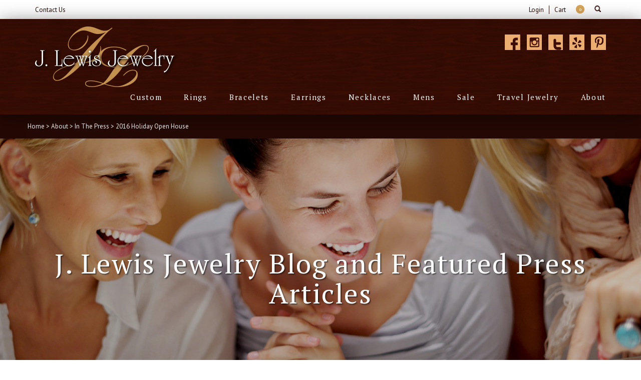

--- FILE ---
content_type: text/html; charset=utf-8
request_url: https://www.jlewisjewelry.com/blog/j-lewis-jewelry-press/events/2016-holiday-open-house
body_size: 3832
content:

<!DOCTYPE html> 
<html class="no-js" lang="en" >
	<head><meta http-equiv="X-UA-Compatible" content="IE=edge" >
<meta charset="utf-8">
<meta name="viewport" content="width=device-width, initial-scale=1">
<link rel="shortcut icon" href="/favicon.ico" type="image/x-icon">
<link rel="icon" href="/favicon.ico" type="image/x-icon">
<link rel="alternate" type="application/rss+xml" title="http://www.jlewisjewelry.com/" href="http://www.jlewisjewelry.com/blog/feed">
<link href="/styles/app.css" rel="stylesheet" type="text/css" media="all" />

<!--[if (gt IE 8) | (!IE)]><!-->

<script src="//ajax.googleapis.com/ajax/libs/jquery/2.0.3/jquery.min.js"></script>

<!--<![endif]-->

<!--[if lte IE 8]>

<script src="//ajax.googleapis.com/ajax/libs/jquery/1.9.0/jquery.min.js"></script>

<![endif]-->

<!--[if lte IE 8]>

<link rel="stylesheet" type="text/css" href="styles/ie876fix.css" />

<script type="text/javascript" src="/scripts/ie/respond.min.js"></script>

<![endif]-->

				<title>2016 Holiday Open House | J. Lewis Jewelry | Custom and Handcrafted Jewelry Designs in Bellevue, Washington</title>

		<meta name="description" content="SAVE THE DATE: Saturday, December 10th for J. Lewis Jewelry's annual Holiday Open House. Located at J. Lewis Jewelry in Bellevue, Washington.">
		<meta name="keywords" content="">
	<script>
  (function(i,s,o,g,r,a,m){i['GoogleAnalyticsObject']=r;i[r]=i[r]||function(){
  (i[r].q=i[r].q||[]).push(arguments)},i[r].l=1*new Date();a=s.createElement(o),
  m=s.getElementsByTagName(o)[0];a.async=1;a.src=g;m.parentNode.insertBefore(a,m)
  })(window,document,'script','//www.google-analytics.com/analytics.js','ga');

  ga('create', 'UA-64864544-1', 'auto');
  ga('send', 'pageview');

</script>
<link rel="canonical" href="/blog/j-lewis-jewelry-press/events/2016-holiday-open-house" />
</head>
	<body id="subpage-blogpost" class="subpage blogpost">
		<div id="page">
			<section class="top-nav">
	<div class="container">
		<div class="mobile">
			<nav class="left">
				
					<a href="tel:(866) 455-3947" title="Call J Lewis Jewelry"><img src="/menubar/56-off-866-455-3947-1437502023.png" alt="Call J Lewis Jewelry" title="Call J Lewis Jewelry"/></a>
				
			</nav>
			<nav class="right">
				<div class="header-login">
					<a class="accountlink cartlink" href="/store/cart" title="My Cart">
						<img src="/graphics/mobile-cart.png" alt="My Cart" title="My Cart"/>
					</a>
				</div>
				<div class="header-searchbox search_bar border-left">
					<input id="srch-input" class="search-input" placeholder="Site Search" value="" onkeypress="if (event.keyCode == 13) location='/search/' + document.getElementById('srch-input').value" style="display: none;" />
					<input class="search-icon" type="image" alt="Site Search" src="/graphics/mobile-search.png"/>
				</div>
			</nav>
		</div>

		<div class="desktop">
			<nav class="top-lt left">
				
<ul class="efelle-menu">
	<li><a href="/form/contact-us" class="first" target="_self" title="Contact Us">Contact Us</a></li>
</ul>

			</nav>
			<nav class="top-rt right">
				<ul class="top-menu hidden-xs">
					<li class="header-login loggedout"><a class="signinlink" href="javascript:void(0)">Login</a></li>
					<li class="header-login loggedin"><a class="accountlink" href="/account">My Account</a></li>
					<li class="header-login loggedin"><a class="accountlink" onclick="return logout();" href="javascript:void(0)">Logout</a></li>
					<li class="header-login"><a class="accountlink border-left" href="/store/cart">Cart</a></li>
					<li class="header-login"><a class="accountlink cartlink" href="/store/cart">0</a></li>
				</ul>
				<ul class="top-menu mobile">
					<li class="header-login mobile"><a class="accountlink cartlink" href="/store/cart"></a></li>
				</ul>
				<ul class="top-menu search">
					<li class="header-searchbox search_bar">
						<span class="search-wrapper">
							<input id="srch-input-dsk" class="search-input" placeholder="Site Search" value="" onkeypress="if (event.keyCode == 13) location='/search/' + document.getElementById('srch-input-dsk').value" style="display: none;" />
							<input class="search-icon" type="image" alt="Site Search" src="/graphics/site-search.png"/>
						</span>
					</li>
				</ul>
			</nav>
		</div>
	</div>
</section>
			<section class="header woodgrain shadow">
				<header>
	<a id="top"></a>
	<div class="wrapper">
		<a class="nav-logo left" href="/">
			<img src="/graphics/logo.png">
		</a>
		<div class="social">
			<ul>
				
					<li>
						<a href="https://www.facebook.com/JLewisJewelry" target="_blank">
							<img src="/menubar/15-off--1-1-1438372491.jpg" alt="Facebook" />
						</a>
					</li>
				
					<li>
						<a href="https://instagram.com/jlewisjewelry/" target="_blank">
							<img src="/menubar/16-off--1-1-1438372504.jpg" alt="Instagram " />
						</a>
					</li>
				
					<li>
						<a href="https://twitter.com/JLewisJewelry1" target="_blank">
							<img src="/menubar/17-off--1-1-1438372519.jpg" alt="Twitter" />
						</a>
					</li>
				
					<li>
						<a href="http://www.yelp.com/biz/j-lewis-jewelry-bellevue-2" target="_blank">
							<img src="/menubar/18-off--1-1-1438372534.jpg" alt="Yelp" />
						</a>
					</li>
				
					<li>
						<a href="https://www.pinterest.com/jlewisjewelry/" target="_blank">
							<img src="/menubar/19-off--1-1-1438373749.jpg" alt="Pinterest " />
						</a>
					</li>
				
			</ul>	
		</div>
		<nav class="custom-dropdown main-mnu">
			
<ul class="efelle-menu">
	<li><a href="/about/custom-pieces-faq" class="first" target="_self" title="Custom">Custom</a></li>
	<li><a href="/store/rings" target="_self" title="Rings">Rings</a></li>
	<li><a href="/store/bracelets" target="_self" title="Bracelets">Bracelets</a></li>
	<li><a href="/store/earrings" target="_self" title="Earrings">Earrings</a></li>
	<li><a href="/store/necklaces" target="_self" title="Necklaces">Necklaces</a></li>
	<li><a href="/store/mens" target="_self" title="Mens">Mens</a></li>
	<li><a href="/store/sale" target="_self" title="Sale">Sale</a></li>
	<li class="is-parent"><a href="/store/travel-jewelry" target="_self" title="Travel Jewelry">Travel Jewelry</a>
	
<ul>
		<li><a href="/store/travel-jewelry/earring-travel-jewelry" class="first" target="_self" title="Earrings">Earrings</a></li>
		<li><a href="/store/travel-jewelry/necklace-travel-jewelry" target="_self" title="Necklaces">Necklaces</a></li>
		<li><a href="/store/travel-jewelry/ring-travel-jewelry" target="_self" title="Rings">Rings</a></li>
		<li><a href="/store/travel-jewelry/bracelet-travel-jewelry" target="_self" title="Bracelets">Bracelets</a></li>
	</ul>
	</li>
	<li class="is-parent"><a href="/about" class="last" target="_self" title="About">About</a>
	
<ul>
		<li><a href="/about/meet-the-designers" class="first" target="_self" title="Meet The Designers ">Meet The Designers </a></li>
		<li><a href="/about/custom-pieces-faq" target="_self" title="Custom Pieces ">Custom Pieces </a></li>
		<li><a href="/blog/j-lewis-jewelry-press" target="_self" title="J. Lewis Press">J. Lewis Press</a></li>
		<li><a href="/testimonial" target="_self" title="Testimonials ">Testimonials </a></li>
		<li><a href="/about/additional-tips" target="_self" title="Jewelry Care Tips">Jewelry Care Tips</a></li>
		<li><a href="/about/shipping-options" target="_self" title="Shipping Options">Shipping Options</a></li>
		<li><a href="/about/return-policy" target="_self" title="Return Policy ">Return Policy </a></li>
		<li><a href="/form/contact-us" target="_self" title="Contact Us">Contact Us</a></li>
		<li><a href="/about/watch-repair" class="last" target="_self" title="Watch Repair">Watch Repair</a></li>
	</ul>
	</li>
</ul>

		</nav>
		<a id="nav-toggle" class="right" href="#mmenu-right">
			<span></span>
		</a>
	</div>
	
<nav id="mmenu-right" class="no-fouc">

<ul class="efelle-menu">
	<li><a href="/about/custom-pieces-faq" class="first" target="_self" title="Custom">Custom</a></li>
	<li><a href="/store/rings" target="_self" title="Rings">Rings</a></li>
	<li><a href="/store/bracelets" target="_self" title="Bracelets">Bracelets</a></li>
	<li><a href="/store/earrings" target="_self" title="Earrings">Earrings</a></li>
	<li><a href="/store/necklaces" target="_self" title="Necklaces">Necklaces</a></li>
	<li><a href="/store/mens" target="_self" title="Mens">Mens</a></li>
	<li><a href="/store/sale" target="_self" title="Sale">Sale</a></li>
	<li class="is-parent"><a href="/store/travel-jewelry" target="_self" title="Travel Jewelry">Travel Jewelry</a>
	
<ul>
		<li><a href="/store/travel-jewelry/earring-travel-jewelry" class="first" target="_self" title="Earrings">Earrings</a></li>
		<li><a href="/store/travel-jewelry/necklace-travel-jewelry" target="_self" title="Necklaces">Necklaces</a></li>
		<li><a href="/store/travel-jewelry/ring-travel-jewelry" target="_self" title="Rings">Rings</a></li>
		<li><a href="/store/travel-jewelry/bracelet-travel-jewelry" target="_self" title="Bracelets">Bracelets</a></li>
	</ul>
	</li>
	<li class="is-parent"><a href="/about" class="last" target="_self" title="About">About</a>
	
<ul>
		<li><a href="/about/meet-the-designers" class="first" target="_self" title="Meet The Designers ">Meet The Designers </a></li>
		<li><a href="/about/custom-pieces-faq" target="_self" title="Custom Pieces ">Custom Pieces </a></li>
		<li><a href="/blog/j-lewis-jewelry-press" target="_self" title="J. Lewis Press">J. Lewis Press</a></li>
		<li><a href="/testimonial" target="_self" title="Testimonials ">Testimonials </a></li>
		<li><a href="/about/additional-tips" target="_self" title="Jewelry Care Tips">Jewelry Care Tips</a></li>
		<li><a href="/about/shipping-options" target="_self" title="Shipping Options">Shipping Options</a></li>
		<li><a href="/about/return-policy" target="_self" title="Return Policy ">Return Policy </a></li>
		<li><a href="/form/contact-us" target="_self" title="Contact Us">Contact Us</a></li>
		<li><a href="/about/watch-repair" class="last" target="_self" title="Watch Repair">Watch Repair</a></li>
	</ul>
	</li>
</ul>
</nav>

</header>
			</section>
			<section class="breadcrumbs">
	<div class="container">
		<div class="row">
			<a href="/">Home</a></li> &gt; <a href="/about" class="bctlink">About</a> &gt; <a href="/blog/j-lewis-jewelry-press" class="bctlink">In The Press</a> &gt; <span class="active">2016 Holiday Open House</span>
		</div>
	</div>
</section>
			<section class="sub-masthead" style="background-image: url(/uploads/masthead/about-masthead.jpg);">
				<h2>J. Lewis Jewelry Blog and Featured Press Articles</h2>
			</section>
			<section class="main-cnt">
				<div class="post-header">
	<div class="wrapper">
		<h3>IN THE PRESS</h3>
		<h4>2016 Holiday Open House</h4>
		<p>December 02, 2016 | By <a href="/blog/j-lewis-jewelry-press/author/Kristin" title="Kristin McCabe">Kristin McCabe</a></p>
	</div>		
</div>
<div class="cont_main">
	<div class="wrapper">
		<!-- Post Article -->
		<h1 style="text-align:center">SAVE THE DATE</h1>

<h2 style="text-align:center">Saturday, December 10th</h2>

<h2 style="text-align:center">J. Lewis Jewelry&#39;s Annual Holiday Open House</h2>

<h3 style="text-align:center">Featuring Guest Designers:</h3>

<h3 style="text-align:center"><a class="lightbox" href="https://www.simongjewelry.com/">Simon G. Jewelry</a></h3>

<h3 style="text-align:center">and</h3>

<h3 style="text-align:center"><a class="lightbox" href="http://www.vahanjewelry.com/">Vahan Jewelry</a></h3>

<p></p>

<p><img alt="screen-shot-2016-11-21-at-3.21.08-pm.png" src="/uploads/images/screen-shot-2016-11-21-at-3.21.08-pm.png" style="float:center; margin-left:150px" title="screen-shot-2016-11-21-at-3.21.08-pm.png" /></p>

<p></p>

<p><img alt="screen-shot-2016-11-21-at-3.22.18-pm.png" src="/uploads/images/screen-shot-2016-11-21-at-3.22.18-pm.png" style="float:center; margin-left:150px" title="screen-shot-2016-11-21-at-3.22.18-pm.png" /></p>

<p></p>

<h1 style="text-align:center">PHOTOS FROM PAST EVENTS:</h1>

<h1><img alt="screen-shot-2016-12-02-at-11.11.09-am.png" src="/uploads/images/screen-shot-2016-12-02-at-11.11.09-am.png" style="margin-left:200px; margin-right:200px" title="screen-shot-2016-12-02-at-11.11.09-am.png" /><img alt="screen-shot-2016-12-02-at-11.12.41-am.png" src="/uploads/images/screen-shot-2016-12-02-at-11.12.41-am.png" style="margin-left:90px; margin-right:90px" title="screen-shot-2016-12-02-at-11.12.41-am.png" /><img alt="screen-shot-2016-12-02-at-11.08.21-am.png" src="/uploads/images/screen-shot-2016-12-02-at-11.08.21-am.png" style="margin-left:90px; margin-right:90px" title="screen-shot-2016-12-02-at-11.08.21-am.png" /><img alt="screen-shot-2016-12-02-at-11.03.01-am.png" src="/uploads/images/screen-shot-2016-12-02-at-11.03.01-am.png" style="margin-left:90px; margin-right:90px" title="screen-shot-2016-12-02-at-11.03.01-am.png" /></h1>
	</div>			
</div>
<div class="share-links centered">
	Share This Article
	<a class="addthis_button_facebook">
		<img src="/uploads/images/fb-share.jpg" width="32" height="32" border="0" alt="Share to facebook" />
	</a> 
	<a class="addthis_button_email">
		<img src="/uploads/images/email-share.jpg" width="32" height="32" border="0" alt="Share via email" />
	</a> 
	<a class="addthis_button_twitter">
		<img src="/uploads/images/tw-share.jpg" width="32" height="32" border="0" alt="Share to twitter" />
	</a> 
</div>
<div id="blog_related_posts" class="related-posts woodgrain shadow">
	<div class="wrapper">
		<!-- Related Posts -->
		<h3>You May Also Like...</h3>

			<div class="posts-cnt">
				<div class="cont_head col-md-4 col-sm-6 col-xs-12">
	<div class="event" style="background-image:url(/blog_img/1p1-ea23c21c85.jpg)">
		<div class="caption">
			<!-- <img src="/graphics/arrow-wht.png" class="caption-arrow"> -->
			<div class="caption-lower">
				<h5><a href="/blog/j-lewis-jewelry-press/post/test-123" title="J. Lewis in the Press">J. Lewis in the Press</a></h5>
				<div class="cont_main"><p>Jill Lewis has jewelry in her blood.<a href="/blog/j-lewis-jewelry-press/post/test-123" title="read more" class="more">View Full Post &gt;</a></p></div>
			</div>
		</div>
	</div>
</div><div class="cont_head col-md-4 col-sm-6 col-xs-12">
	<div class="event" style="background-image:url(/blog_img/1p3-5a5a529041.png)">
		<div class="caption">
			<!-- <img src="/graphics/arrow-wht.png" class="caption-arrow"> -->
			<div class="caption-lower">
				<h5><a href="/blog/j-lewis-jewelry-press/post/test" title="The Proposal">The Proposal</a></h5>
				<div class="cont_main"><p>The proposal may be one of the most nerve-racking times in your life. What are great proposal ideas?<a href="/blog/j-lewis-jewelry-press/post/test" title="read more" class="more">View Full Post &gt;</a></p></div>
			</div>
		</div>
	</div>
</div><div class="cont_head col-md-4 col-sm-6 col-xs-12">
	<div class="event" style="background-image:url(/blog_img/screenshot2015-10-10at11.50.01am.png)">
		<div class="caption">
			<!-- <img src="/graphics/arrow-wht.png" class="caption-arrow"> -->
			<div class="caption-lower">
				<h5><a href="/blog/j-lewis-jewelry-press/post/425-magazine" title="425 Magazine">425 Magazine</a></h5>
				<div class="cont_main"><p>As Seen In 425 Magazine<a href="/blog/j-lewis-jewelry-press/post/425-magazine" title="read more" class="more">View Full Post &gt;</a></p></div>
			</div>
		</div>
	</div>
</div>
			</div>
	</div>
</div>
			</section>
			<footer id="footer" class="section">
	<div class="container">
		<div class="row">
			<p>Copyright 2024 J.Lewis Jewelry. All rights reserved. &nbsp; | &nbsp; <a href="http://www.seattlewebdesign.com" target="_blank" title="Seattle Web Design">Web design</a> by efelle media.</p>
		</div> <!-- row -->
	</div> <!--end .container-->
</footer><script src="/scripts/efelle.js" type="text/javascript"></script>

<div class="width-test"></div>
		</div> <!-- end #page -->  
		<script type="text/javascript" src="//s7.addthis.com/js/300/addthis_widget.js#pubid=ra-55d4fbd6b66a18e4" async="async"></script>
	</body>
</html>

--- FILE ---
content_type: text/javascript
request_url: https://www.jlewisjewelry.com/scripts/login_facebook.js?_=1764553206010
body_size: 4739
content:
function efelle_login(response, password)
{
	$.ajax({ 
		url: "/actions/login_login.php",
		method: "POST",
		dataType: "jsonp",
		data: { "facebook": response, "password": password }, 
		jsonp: "login_method",
		jsonpCallback: "facebook_login_callback"
	});
}

function facebook_login_callback(data)
{
	if (data['email_required'])
	{
		// E-mail access not granted.
		// We need this to finish account registration process.
		efelle_email_required();
	}
	else if (data['email_exists'])
	{
		efelle_email_exists(data);
	}
	else
	{
		// Use login.php's clean up function..
		if (typeof efelle_login_callback == "function")
		{
			efelle_login_callback(data);
		}
		else
		{
			location.reload();
		}
	}
}

// 1) FB Login
// 2) Asked to provide e-mail (denied access)
// 3) Ask user to provide e-mail
function efelle_email_required()
{
	$.fancybox({
		type: "ajax",
		ajax: { data: { "email_required": true } },
		href: "/login.php",
		opacity: 0.15,
		modal: true,
		afterClose: function(){ checkLogin(); }
	});
}

// 1) FB Login
// 2) Asked to provide e-mail (denied access)
// 3) Ask user to provide e-mail
// 4) E-mail already exists in DB
function efelle_email_exists(data)
{
	$.fancybox({
		type: "ajax",
		ajax: { data: { "verification_required": true, "email": data['email_exists'], "fbuid": data["facebook_uid"] } },
		href: "/login.php",
		opacity: 0.15,
		modal: true,
		afterClose: function(){ checkLogin(); }
	});
}

// 1) FB Login
// 2) Check connection status
function fb_statusChangeCallback(response)
{
	if (response.status === "connected")
	{
		fb_complete();
	}
	else
	{
		// Result A: response.status === "not_authorized"
		// The person is logged into Facebook, but not your app.
		
		// Result B: response.status === "unknown"
		// The person is not logged into Facebook, so we're not sure if
		// they are logged into this app or not.
		
		// Either way, Facebook Login pop-up is launched.
	}
}

// 1) FB Login
// 2) Asked to provide e-mail (denied access)
// 3) User provides e-mail or ask user to provide e-mail
function fb_complete(email)
{
	FB.api('/me', function(response)
	{
		response.email = (email == undefined ? response.email : email);
		
		efelle_login(response);
	});
}

// 1) FB Login
// 2) Asked to provide e-mail (denied access)
// 3) User provides e-mail (see: fb_complete)
// 4) E-mail found in DB
// 5) Asked to verify identity
function fb_verification(email, password, fbuid)
{
	FB.api('/me', function(response)
	{
// console.log(response.id  + " == " + fbuid);
		if (response.id == fbuid)
		{
			response.email = email;
// console.log(response);
// console.log(password);
			efelle_login(response, password);
		}
	});
}

function fb_checkLoginState()
{
	FB.getLoginStatus(function(response)
	{
		fb_statusChangeCallback(response);
	});
}

function fb_login()
{
	FB.login(function(response)
	{
		fb_statusChangeCallback(response);
	},
	{
		scope: "public_profile,email",
//		auth_type: "rerequest"	// Not recommended
	});
}

function fb_logout()
{
	var facebook_uid = $('body').data('facebook_uid');
	var login_method = $('body').data('login_method');
	
	if (login_method == "facebook")
	{
		FB.getLoginStatus(function(response)
		{
			if (response && response.status === "connected" && response.authResponse.userID == facebook_uid)
			{
				//	Note: This logs the user out of Facebook as well (to eliminate
				//		confusion as they were logged into Facebook for this app).
				FB.logout();
			}
		});
	}
	
	return;
}

// For testing purposes.. NEVER call!!
function fb_deauthorize()
{
	var facebook_uid = $('body').data('facebook_uid');
	
	if (facebook_uid)
	{
		FB.api("/me/permissions", "DELETE", function(response){
			// Account is now deauthorized from this app
			
			logout();
		});
	}
}

var logged_in;
var app_id_facebook;

window.fbAsyncInit = function()
{
	FB.init({
		appId      : app_id_facebook,
		cookie     : true,  // enable cookies to allow the server to access the session
		xfbml      : true,  // parse social plugins on this page
		version    : 'v2.3'
	});

	//	We don't want our user to log into Facebook, when they're already
	//		logged into the site.
	// if (!logged_in)
	// {
	// 	//	If this is enabled, then new account may be created without
	// 	//		user's permission.
	// 	fb_checkLoginState();
	// }
};

$(function()
{
	logged_in = $('body').data('loggedin');
	app_id_facebook = $('body').data('app_id_facebook');
	
	if (app_id_facebook)
	{
		// Load the SDK asynchronously
		(function(d, s, id) {
			var js, fjs = d.getElementsByTagName(s)[0];
			if (d.getElementById(id)) return;
			js = d.createElement(s); js.id = id;
			js.src = "//connect.facebook.net/en_US/sdk.js";
			fjs.parentNode.insertBefore(js, fjs);
		}(document, 'script', 'facebook-jssdk'));
	}
});


--- FILE ---
content_type: text/plain
request_url: https://www.google-analytics.com/j/collect?v=1&_v=j102&a=1278484748&t=pageview&_s=1&dl=https%3A%2F%2Fwww.jlewisjewelry.com%2Fblog%2Fj-lewis-jewelry-press%2Fevents%2F2016-holiday-open-house&ul=en-us%40posix&dt=2016%20Holiday%20Open%20House%20%7C%20J.%20Lewis%20Jewelry%20%7C%20Custom%20and%20Handcrafted%20Jewelry%20Designs%20in%20Bellevue%2C%20Washington&sr=1280x720&vp=1280x720&_u=IEBAAEABAAAAACAAI~&jid=1094168728&gjid=892857200&cid=92498214.1764553207&tid=UA-64864544-1&_gid=1334846306.1764553207&_r=1&_slc=1&z=1996674084
body_size: -451
content:
2,cG-WE9S2Z8RDV